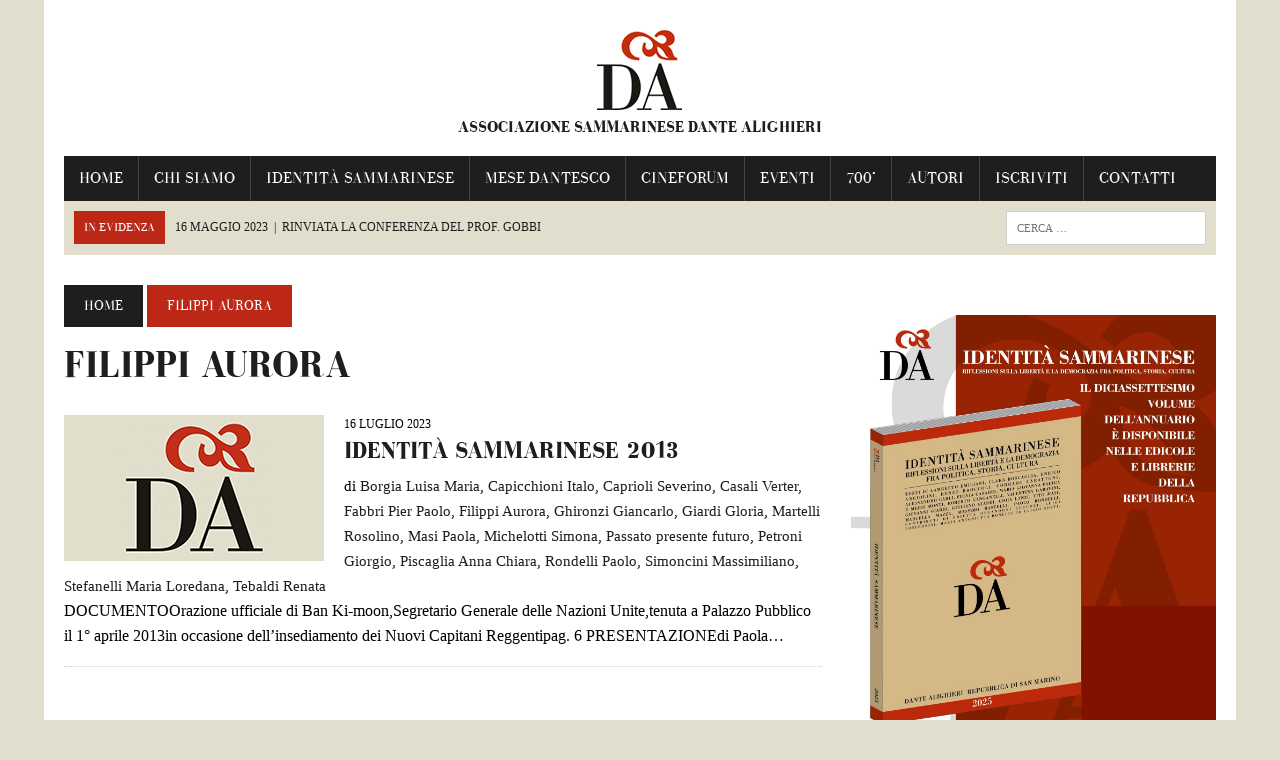

--- FILE ---
content_type: text/html; charset=UTF-8
request_url: https://www.dantealighierirsm.org/tag/aurora-filippi/
body_size: 65521
content:
<!DOCTYPE html>
<html class="no-js" lang="it-IT">
<head>
<meta charset="UTF-8">
<meta name="viewport" content="width=device-width, initial-scale=1.0">
<link rel="profile" href="http://gmpg.org/xfn/11" />
<title>Filippi Aurora</title>
<meta name='robots' content='max-image-preview:large' />
<link rel='dns-prefetch' href='//www.googletagmanager.com' />
<link rel='dns-prefetch' href='//fonts.googleapis.com' />
<link rel="alternate" type="application/rss+xml" title=" &raquo; Feed" href="https://www.dantealighierirsm.org/feed/" />
<link rel="alternate" type="application/rss+xml" title=" &raquo; Filippi Aurora Feed del tag" href="https://www.dantealighierirsm.org/tag/aurora-filippi/feed/" />
<style id='wp-img-auto-sizes-contain-inline-css' type='text/css'>
img:is([sizes=auto i],[sizes^="auto," i]){contain-intrinsic-size:3000px 1500px}
/*# sourceURL=wp-img-auto-sizes-contain-inline-css */
</style>
<link rel='stylesheet' id='iss-css' href='https://www.dantealighierirsm.org/wp-content/plugins/instant-search-suggest/assets/css/iss.css?ver=1622554033' type='text/css' media='all' />
<style id='wp-emoji-styles-inline-css' type='text/css'>

	img.wp-smiley, img.emoji {
		display: inline !important;
		border: none !important;
		box-shadow: none !important;
		height: 1em !important;
		width: 1em !important;
		margin: 0 0.07em !important;
		vertical-align: -0.1em !important;
		background: none !important;
		padding: 0 !important;
	}
/*# sourceURL=wp-emoji-styles-inline-css */
</style>
<style id='wp-block-library-inline-css' type='text/css'>
:root{--wp-block-synced-color:#7a00df;--wp-block-synced-color--rgb:122,0,223;--wp-bound-block-color:var(--wp-block-synced-color);--wp-editor-canvas-background:#ddd;--wp-admin-theme-color:#007cba;--wp-admin-theme-color--rgb:0,124,186;--wp-admin-theme-color-darker-10:#006ba1;--wp-admin-theme-color-darker-10--rgb:0,107,160.5;--wp-admin-theme-color-darker-20:#005a87;--wp-admin-theme-color-darker-20--rgb:0,90,135;--wp-admin-border-width-focus:2px}@media (min-resolution:192dpi){:root{--wp-admin-border-width-focus:1.5px}}.wp-element-button{cursor:pointer}:root .has-very-light-gray-background-color{background-color:#eee}:root .has-very-dark-gray-background-color{background-color:#313131}:root .has-very-light-gray-color{color:#eee}:root .has-very-dark-gray-color{color:#313131}:root .has-vivid-green-cyan-to-vivid-cyan-blue-gradient-background{background:linear-gradient(135deg,#00d084,#0693e3)}:root .has-purple-crush-gradient-background{background:linear-gradient(135deg,#34e2e4,#4721fb 50%,#ab1dfe)}:root .has-hazy-dawn-gradient-background{background:linear-gradient(135deg,#faaca8,#dad0ec)}:root .has-subdued-olive-gradient-background{background:linear-gradient(135deg,#fafae1,#67a671)}:root .has-atomic-cream-gradient-background{background:linear-gradient(135deg,#fdd79a,#004a59)}:root .has-nightshade-gradient-background{background:linear-gradient(135deg,#330968,#31cdcf)}:root .has-midnight-gradient-background{background:linear-gradient(135deg,#020381,#2874fc)}:root{--wp--preset--font-size--normal:16px;--wp--preset--font-size--huge:42px}.has-regular-font-size{font-size:1em}.has-larger-font-size{font-size:2.625em}.has-normal-font-size{font-size:var(--wp--preset--font-size--normal)}.has-huge-font-size{font-size:var(--wp--preset--font-size--huge)}.has-text-align-center{text-align:center}.has-text-align-left{text-align:left}.has-text-align-right{text-align:right}.has-fit-text{white-space:nowrap!important}#end-resizable-editor-section{display:none}.aligncenter{clear:both}.items-justified-left{justify-content:flex-start}.items-justified-center{justify-content:center}.items-justified-right{justify-content:flex-end}.items-justified-space-between{justify-content:space-between}.screen-reader-text{border:0;clip-path:inset(50%);height:1px;margin:-1px;overflow:hidden;padding:0;position:absolute;width:1px;word-wrap:normal!important}.screen-reader-text:focus{background-color:#ddd;clip-path:none;color:#444;display:block;font-size:1em;height:auto;left:5px;line-height:normal;padding:15px 23px 14px;text-decoration:none;top:5px;width:auto;z-index:100000}html :where(.has-border-color){border-style:solid}html :where([style*=border-top-color]){border-top-style:solid}html :where([style*=border-right-color]){border-right-style:solid}html :where([style*=border-bottom-color]){border-bottom-style:solid}html :where([style*=border-left-color]){border-left-style:solid}html :where([style*=border-width]){border-style:solid}html :where([style*=border-top-width]){border-top-style:solid}html :where([style*=border-right-width]){border-right-style:solid}html :where([style*=border-bottom-width]){border-bottom-style:solid}html :where([style*=border-left-width]){border-left-style:solid}html :where(img[class*=wp-image-]){height:auto;max-width:100%}:where(figure){margin:0 0 1em}html :where(.is-position-sticky){--wp-admin--admin-bar--position-offset:var(--wp-admin--admin-bar--height,0px)}@media screen and (max-width:600px){html :where(.is-position-sticky){--wp-admin--admin-bar--position-offset:0px}}

/*# sourceURL=wp-block-library-inline-css */
</style><style id='wp-block-image-inline-css' type='text/css'>
.wp-block-image>a,.wp-block-image>figure>a{display:inline-block}.wp-block-image img{box-sizing:border-box;height:auto;max-width:100%;vertical-align:bottom}@media not (prefers-reduced-motion){.wp-block-image img.hide{visibility:hidden}.wp-block-image img.show{animation:show-content-image .4s}}.wp-block-image[style*=border-radius] img,.wp-block-image[style*=border-radius]>a{border-radius:inherit}.wp-block-image.has-custom-border img{box-sizing:border-box}.wp-block-image.aligncenter{text-align:center}.wp-block-image.alignfull>a,.wp-block-image.alignwide>a{width:100%}.wp-block-image.alignfull img,.wp-block-image.alignwide img{height:auto;width:100%}.wp-block-image .aligncenter,.wp-block-image .alignleft,.wp-block-image .alignright,.wp-block-image.aligncenter,.wp-block-image.alignleft,.wp-block-image.alignright{display:table}.wp-block-image .aligncenter>figcaption,.wp-block-image .alignleft>figcaption,.wp-block-image .alignright>figcaption,.wp-block-image.aligncenter>figcaption,.wp-block-image.alignleft>figcaption,.wp-block-image.alignright>figcaption{caption-side:bottom;display:table-caption}.wp-block-image .alignleft{float:left;margin:.5em 1em .5em 0}.wp-block-image .alignright{float:right;margin:.5em 0 .5em 1em}.wp-block-image .aligncenter{margin-left:auto;margin-right:auto}.wp-block-image :where(figcaption){margin-bottom:1em;margin-top:.5em}.wp-block-image.is-style-circle-mask img{border-radius:9999px}@supports ((-webkit-mask-image:none) or (mask-image:none)) or (-webkit-mask-image:none){.wp-block-image.is-style-circle-mask img{border-radius:0;-webkit-mask-image:url('data:image/svg+xml;utf8,<svg viewBox="0 0 100 100" xmlns="http://www.w3.org/2000/svg"><circle cx="50" cy="50" r="50"/></svg>');mask-image:url('data:image/svg+xml;utf8,<svg viewBox="0 0 100 100" xmlns="http://www.w3.org/2000/svg"><circle cx="50" cy="50" r="50"/></svg>');mask-mode:alpha;-webkit-mask-position:center;mask-position:center;-webkit-mask-repeat:no-repeat;mask-repeat:no-repeat;-webkit-mask-size:contain;mask-size:contain}}:root :where(.wp-block-image.is-style-rounded img,.wp-block-image .is-style-rounded img){border-radius:9999px}.wp-block-image figure{margin:0}.wp-lightbox-container{display:flex;flex-direction:column;position:relative}.wp-lightbox-container img{cursor:zoom-in}.wp-lightbox-container img:hover+button{opacity:1}.wp-lightbox-container button{align-items:center;backdrop-filter:blur(16px) saturate(180%);background-color:#5a5a5a40;border:none;border-radius:4px;cursor:zoom-in;display:flex;height:20px;justify-content:center;opacity:0;padding:0;position:absolute;right:16px;text-align:center;top:16px;width:20px;z-index:100}@media not (prefers-reduced-motion){.wp-lightbox-container button{transition:opacity .2s ease}}.wp-lightbox-container button:focus-visible{outline:3px auto #5a5a5a40;outline:3px auto -webkit-focus-ring-color;outline-offset:3px}.wp-lightbox-container button:hover{cursor:pointer;opacity:1}.wp-lightbox-container button:focus{opacity:1}.wp-lightbox-container button:focus,.wp-lightbox-container button:hover,.wp-lightbox-container button:not(:hover):not(:active):not(.has-background){background-color:#5a5a5a40;border:none}.wp-lightbox-overlay{box-sizing:border-box;cursor:zoom-out;height:100vh;left:0;overflow:hidden;position:fixed;top:0;visibility:hidden;width:100%;z-index:100000}.wp-lightbox-overlay .close-button{align-items:center;cursor:pointer;display:flex;justify-content:center;min-height:40px;min-width:40px;padding:0;position:absolute;right:calc(env(safe-area-inset-right) + 16px);top:calc(env(safe-area-inset-top) + 16px);z-index:5000000}.wp-lightbox-overlay .close-button:focus,.wp-lightbox-overlay .close-button:hover,.wp-lightbox-overlay .close-button:not(:hover):not(:active):not(.has-background){background:none;border:none}.wp-lightbox-overlay .lightbox-image-container{height:var(--wp--lightbox-container-height);left:50%;overflow:hidden;position:absolute;top:50%;transform:translate(-50%,-50%);transform-origin:top left;width:var(--wp--lightbox-container-width);z-index:9999999999}.wp-lightbox-overlay .wp-block-image{align-items:center;box-sizing:border-box;display:flex;height:100%;justify-content:center;margin:0;position:relative;transform-origin:0 0;width:100%;z-index:3000000}.wp-lightbox-overlay .wp-block-image img{height:var(--wp--lightbox-image-height);min-height:var(--wp--lightbox-image-height);min-width:var(--wp--lightbox-image-width);width:var(--wp--lightbox-image-width)}.wp-lightbox-overlay .wp-block-image figcaption{display:none}.wp-lightbox-overlay button{background:none;border:none}.wp-lightbox-overlay .scrim{background-color:#fff;height:100%;opacity:.9;position:absolute;width:100%;z-index:2000000}.wp-lightbox-overlay.active{visibility:visible}@media not (prefers-reduced-motion){.wp-lightbox-overlay.active{animation:turn-on-visibility .25s both}.wp-lightbox-overlay.active img{animation:turn-on-visibility .35s both}.wp-lightbox-overlay.show-closing-animation:not(.active){animation:turn-off-visibility .35s both}.wp-lightbox-overlay.show-closing-animation:not(.active) img{animation:turn-off-visibility .25s both}.wp-lightbox-overlay.zoom.active{animation:none;opacity:1;visibility:visible}.wp-lightbox-overlay.zoom.active .lightbox-image-container{animation:lightbox-zoom-in .4s}.wp-lightbox-overlay.zoom.active .lightbox-image-container img{animation:none}.wp-lightbox-overlay.zoom.active .scrim{animation:turn-on-visibility .4s forwards}.wp-lightbox-overlay.zoom.show-closing-animation:not(.active){animation:none}.wp-lightbox-overlay.zoom.show-closing-animation:not(.active) .lightbox-image-container{animation:lightbox-zoom-out .4s}.wp-lightbox-overlay.zoom.show-closing-animation:not(.active) .lightbox-image-container img{animation:none}.wp-lightbox-overlay.zoom.show-closing-animation:not(.active) .scrim{animation:turn-off-visibility .4s forwards}}@keyframes show-content-image{0%{visibility:hidden}99%{visibility:hidden}to{visibility:visible}}@keyframes turn-on-visibility{0%{opacity:0}to{opacity:1}}@keyframes turn-off-visibility{0%{opacity:1;visibility:visible}99%{opacity:0;visibility:visible}to{opacity:0;visibility:hidden}}@keyframes lightbox-zoom-in{0%{transform:translate(calc((-100vw + var(--wp--lightbox-scrollbar-width))/2 + var(--wp--lightbox-initial-left-position)),calc(-50vh + var(--wp--lightbox-initial-top-position))) scale(var(--wp--lightbox-scale))}to{transform:translate(-50%,-50%) scale(1)}}@keyframes lightbox-zoom-out{0%{transform:translate(-50%,-50%) scale(1);visibility:visible}99%{visibility:visible}to{transform:translate(calc((-100vw + var(--wp--lightbox-scrollbar-width))/2 + var(--wp--lightbox-initial-left-position)),calc(-50vh + var(--wp--lightbox-initial-top-position))) scale(var(--wp--lightbox-scale));visibility:hidden}}
/*# sourceURL=https://www.dantealighierirsm.org/wp-includes/blocks/image/style.min.css */
</style>
<style id='wp-block-paragraph-inline-css' type='text/css'>
.is-small-text{font-size:.875em}.is-regular-text{font-size:1em}.is-large-text{font-size:2.25em}.is-larger-text{font-size:3em}.has-drop-cap:not(:focus):first-letter{float:left;font-size:8.4em;font-style:normal;font-weight:100;line-height:.68;margin:.05em .1em 0 0;text-transform:uppercase}body.rtl .has-drop-cap:not(:focus):first-letter{float:none;margin-left:.1em}p.has-drop-cap.has-background{overflow:hidden}:root :where(p.has-background){padding:1.25em 2.375em}:where(p.has-text-color:not(.has-link-color)) a{color:inherit}p.has-text-align-left[style*="writing-mode:vertical-lr"],p.has-text-align-right[style*="writing-mode:vertical-rl"]{rotate:180deg}
/*# sourceURL=https://www.dantealighierirsm.org/wp-includes/blocks/paragraph/style.min.css */
</style>
<style id='global-styles-inline-css' type='text/css'>
:root{--wp--preset--aspect-ratio--square: 1;--wp--preset--aspect-ratio--4-3: 4/3;--wp--preset--aspect-ratio--3-4: 3/4;--wp--preset--aspect-ratio--3-2: 3/2;--wp--preset--aspect-ratio--2-3: 2/3;--wp--preset--aspect-ratio--16-9: 16/9;--wp--preset--aspect-ratio--9-16: 9/16;--wp--preset--color--black: #000000;--wp--preset--color--cyan-bluish-gray: #abb8c3;--wp--preset--color--white: #ffffff;--wp--preset--color--pale-pink: #f78da7;--wp--preset--color--vivid-red: #cf2e2e;--wp--preset--color--luminous-vivid-orange: #ff6900;--wp--preset--color--luminous-vivid-amber: #fcb900;--wp--preset--color--light-green-cyan: #7bdcb5;--wp--preset--color--vivid-green-cyan: #00d084;--wp--preset--color--pale-cyan-blue: #8ed1fc;--wp--preset--color--vivid-cyan-blue: #0693e3;--wp--preset--color--vivid-purple: #9b51e0;--wp--preset--gradient--vivid-cyan-blue-to-vivid-purple: linear-gradient(135deg,rgb(6,147,227) 0%,rgb(155,81,224) 100%);--wp--preset--gradient--light-green-cyan-to-vivid-green-cyan: linear-gradient(135deg,rgb(122,220,180) 0%,rgb(0,208,130) 100%);--wp--preset--gradient--luminous-vivid-amber-to-luminous-vivid-orange: linear-gradient(135deg,rgb(252,185,0) 0%,rgb(255,105,0) 100%);--wp--preset--gradient--luminous-vivid-orange-to-vivid-red: linear-gradient(135deg,rgb(255,105,0) 0%,rgb(207,46,46) 100%);--wp--preset--gradient--very-light-gray-to-cyan-bluish-gray: linear-gradient(135deg,rgb(238,238,238) 0%,rgb(169,184,195) 100%);--wp--preset--gradient--cool-to-warm-spectrum: linear-gradient(135deg,rgb(74,234,220) 0%,rgb(151,120,209) 20%,rgb(207,42,186) 40%,rgb(238,44,130) 60%,rgb(251,105,98) 80%,rgb(254,248,76) 100%);--wp--preset--gradient--blush-light-purple: linear-gradient(135deg,rgb(255,206,236) 0%,rgb(152,150,240) 100%);--wp--preset--gradient--blush-bordeaux: linear-gradient(135deg,rgb(254,205,165) 0%,rgb(254,45,45) 50%,rgb(107,0,62) 100%);--wp--preset--gradient--luminous-dusk: linear-gradient(135deg,rgb(255,203,112) 0%,rgb(199,81,192) 50%,rgb(65,88,208) 100%);--wp--preset--gradient--pale-ocean: linear-gradient(135deg,rgb(255,245,203) 0%,rgb(182,227,212) 50%,rgb(51,167,181) 100%);--wp--preset--gradient--electric-grass: linear-gradient(135deg,rgb(202,248,128) 0%,rgb(113,206,126) 100%);--wp--preset--gradient--midnight: linear-gradient(135deg,rgb(2,3,129) 0%,rgb(40,116,252) 100%);--wp--preset--font-size--small: 13px;--wp--preset--font-size--medium: 20px;--wp--preset--font-size--large: 36px;--wp--preset--font-size--x-large: 42px;--wp--preset--spacing--20: 0.44rem;--wp--preset--spacing--30: 0.67rem;--wp--preset--spacing--40: 1rem;--wp--preset--spacing--50: 1.5rem;--wp--preset--spacing--60: 2.25rem;--wp--preset--spacing--70: 3.38rem;--wp--preset--spacing--80: 5.06rem;--wp--preset--shadow--natural: 6px 6px 9px rgba(0, 0, 0, 0.2);--wp--preset--shadow--deep: 12px 12px 50px rgba(0, 0, 0, 0.4);--wp--preset--shadow--sharp: 6px 6px 0px rgba(0, 0, 0, 0.2);--wp--preset--shadow--outlined: 6px 6px 0px -3px rgb(255, 255, 255), 6px 6px rgb(0, 0, 0);--wp--preset--shadow--crisp: 6px 6px 0px rgb(0, 0, 0);}:where(.is-layout-flex){gap: 0.5em;}:where(.is-layout-grid){gap: 0.5em;}body .is-layout-flex{display: flex;}.is-layout-flex{flex-wrap: wrap;align-items: center;}.is-layout-flex > :is(*, div){margin: 0;}body .is-layout-grid{display: grid;}.is-layout-grid > :is(*, div){margin: 0;}:where(.wp-block-columns.is-layout-flex){gap: 2em;}:where(.wp-block-columns.is-layout-grid){gap: 2em;}:where(.wp-block-post-template.is-layout-flex){gap: 1.25em;}:where(.wp-block-post-template.is-layout-grid){gap: 1.25em;}.has-black-color{color: var(--wp--preset--color--black) !important;}.has-cyan-bluish-gray-color{color: var(--wp--preset--color--cyan-bluish-gray) !important;}.has-white-color{color: var(--wp--preset--color--white) !important;}.has-pale-pink-color{color: var(--wp--preset--color--pale-pink) !important;}.has-vivid-red-color{color: var(--wp--preset--color--vivid-red) !important;}.has-luminous-vivid-orange-color{color: var(--wp--preset--color--luminous-vivid-orange) !important;}.has-luminous-vivid-amber-color{color: var(--wp--preset--color--luminous-vivid-amber) !important;}.has-light-green-cyan-color{color: var(--wp--preset--color--light-green-cyan) !important;}.has-vivid-green-cyan-color{color: var(--wp--preset--color--vivid-green-cyan) !important;}.has-pale-cyan-blue-color{color: var(--wp--preset--color--pale-cyan-blue) !important;}.has-vivid-cyan-blue-color{color: var(--wp--preset--color--vivid-cyan-blue) !important;}.has-vivid-purple-color{color: var(--wp--preset--color--vivid-purple) !important;}.has-black-background-color{background-color: var(--wp--preset--color--black) !important;}.has-cyan-bluish-gray-background-color{background-color: var(--wp--preset--color--cyan-bluish-gray) !important;}.has-white-background-color{background-color: var(--wp--preset--color--white) !important;}.has-pale-pink-background-color{background-color: var(--wp--preset--color--pale-pink) !important;}.has-vivid-red-background-color{background-color: var(--wp--preset--color--vivid-red) !important;}.has-luminous-vivid-orange-background-color{background-color: var(--wp--preset--color--luminous-vivid-orange) !important;}.has-luminous-vivid-amber-background-color{background-color: var(--wp--preset--color--luminous-vivid-amber) !important;}.has-light-green-cyan-background-color{background-color: var(--wp--preset--color--light-green-cyan) !important;}.has-vivid-green-cyan-background-color{background-color: var(--wp--preset--color--vivid-green-cyan) !important;}.has-pale-cyan-blue-background-color{background-color: var(--wp--preset--color--pale-cyan-blue) !important;}.has-vivid-cyan-blue-background-color{background-color: var(--wp--preset--color--vivid-cyan-blue) !important;}.has-vivid-purple-background-color{background-color: var(--wp--preset--color--vivid-purple) !important;}.has-black-border-color{border-color: var(--wp--preset--color--black) !important;}.has-cyan-bluish-gray-border-color{border-color: var(--wp--preset--color--cyan-bluish-gray) !important;}.has-white-border-color{border-color: var(--wp--preset--color--white) !important;}.has-pale-pink-border-color{border-color: var(--wp--preset--color--pale-pink) !important;}.has-vivid-red-border-color{border-color: var(--wp--preset--color--vivid-red) !important;}.has-luminous-vivid-orange-border-color{border-color: var(--wp--preset--color--luminous-vivid-orange) !important;}.has-luminous-vivid-amber-border-color{border-color: var(--wp--preset--color--luminous-vivid-amber) !important;}.has-light-green-cyan-border-color{border-color: var(--wp--preset--color--light-green-cyan) !important;}.has-vivid-green-cyan-border-color{border-color: var(--wp--preset--color--vivid-green-cyan) !important;}.has-pale-cyan-blue-border-color{border-color: var(--wp--preset--color--pale-cyan-blue) !important;}.has-vivid-cyan-blue-border-color{border-color: var(--wp--preset--color--vivid-cyan-blue) !important;}.has-vivid-purple-border-color{border-color: var(--wp--preset--color--vivid-purple) !important;}.has-vivid-cyan-blue-to-vivid-purple-gradient-background{background: var(--wp--preset--gradient--vivid-cyan-blue-to-vivid-purple) !important;}.has-light-green-cyan-to-vivid-green-cyan-gradient-background{background: var(--wp--preset--gradient--light-green-cyan-to-vivid-green-cyan) !important;}.has-luminous-vivid-amber-to-luminous-vivid-orange-gradient-background{background: var(--wp--preset--gradient--luminous-vivid-amber-to-luminous-vivid-orange) !important;}.has-luminous-vivid-orange-to-vivid-red-gradient-background{background: var(--wp--preset--gradient--luminous-vivid-orange-to-vivid-red) !important;}.has-very-light-gray-to-cyan-bluish-gray-gradient-background{background: var(--wp--preset--gradient--very-light-gray-to-cyan-bluish-gray) !important;}.has-cool-to-warm-spectrum-gradient-background{background: var(--wp--preset--gradient--cool-to-warm-spectrum) !important;}.has-blush-light-purple-gradient-background{background: var(--wp--preset--gradient--blush-light-purple) !important;}.has-blush-bordeaux-gradient-background{background: var(--wp--preset--gradient--blush-bordeaux) !important;}.has-luminous-dusk-gradient-background{background: var(--wp--preset--gradient--luminous-dusk) !important;}.has-pale-ocean-gradient-background{background: var(--wp--preset--gradient--pale-ocean) !important;}.has-electric-grass-gradient-background{background: var(--wp--preset--gradient--electric-grass) !important;}.has-midnight-gradient-background{background: var(--wp--preset--gradient--midnight) !important;}.has-small-font-size{font-size: var(--wp--preset--font-size--small) !important;}.has-medium-font-size{font-size: var(--wp--preset--font-size--medium) !important;}.has-large-font-size{font-size: var(--wp--preset--font-size--large) !important;}.has-x-large-font-size{font-size: var(--wp--preset--font-size--x-large) !important;}
/*# sourceURL=global-styles-inline-css */
</style>

<style id='classic-theme-styles-inline-css' type='text/css'>
/*! This file is auto-generated */
.wp-block-button__link{color:#fff;background-color:#32373c;border-radius:9999px;box-shadow:none;text-decoration:none;padding:calc(.667em + 2px) calc(1.333em + 2px);font-size:1.125em}.wp-block-file__button{background:#32373c;color:#fff;text-decoration:none}
/*# sourceURL=/wp-includes/css/classic-themes.min.css */
</style>
<link rel='stylesheet' id='contact-form-7-css' href='https://www.dantealighierirsm.org/wp-content/plugins/contact-form-7/includes/css/styles.css?ver=6.1.4' type='text/css' media='all' />
<link rel='stylesheet' id='mh-style-css' href='https://www.dantealighierirsm.org/wp-content/themes/mh_newsdesk/style.css?ver=1.4.1' type='text/css' media='all' />
<link rel='stylesheet' id='mh-font-awesome-css' href='https://www.dantealighierirsm.org/wp-content/themes/mh_newsdesk/includes/font-awesome.min.css' type='text/css' media='all' />
<link rel='stylesheet' id='mh-google-fonts-css' href='https://fonts.googleapis.com/css?family=PT+Serif:300,400,400italic,600,700%7cOswald:300,400,400italic,600,700' type='text/css' media='all' />
<link rel='stylesheet' id='slb_core-css' href='https://www.dantealighierirsm.org/wp-content/plugins/simple-lightbox/client/css/app.css?ver=2.9.4' type='text/css' media='all' />
<link rel='stylesheet' id='__EPYT__style-css' href='https://www.dantealighierirsm.org/wp-content/plugins/youtube-embed-plus/styles/ytprefs.min.css?ver=14.2.4' type='text/css' media='all' />
<style id='__EPYT__style-inline-css' type='text/css'>

                .epyt-gallery-thumb {
                        width: 33.333%;
                }
                
/*# sourceURL=__EPYT__style-inline-css */
</style>
<!--n2css--><!--n2js--><script type="text/javascript" src="https://www.dantealighierirsm.org/wp-includes/js/jquery/jquery.min.js?ver=3.7.1" id="jquery-core-js"></script>
<script type="text/javascript" src="https://www.dantealighierirsm.org/wp-includes/js/jquery/jquery-migrate.min.js?ver=3.4.1" id="jquery-migrate-js"></script>
<script type="text/javascript" src="https://www.dantealighierirsm.org/wp-content/themes/mh_newsdesk/js/scripts.js?ver=6.9" id="mh-scripts-js"></script>

<!-- Snippet del tag Google (gtag.js) aggiunto da Site Kit -->
<!-- Snippet Google Analytics aggiunto da Site Kit -->
<script type="text/javascript" src="https://www.googletagmanager.com/gtag/js?id=G-50WGBHRKSB" id="google_gtagjs-js" async></script>
<script type="text/javascript" id="google_gtagjs-js-after">
/* <![CDATA[ */
window.dataLayer = window.dataLayer || [];function gtag(){dataLayer.push(arguments);}
gtag("set","linker",{"domains":["www.dantealighierirsm.org"]});
gtag("js", new Date());
gtag("set", "developer_id.dZTNiMT", true);
gtag("config", "G-50WGBHRKSB");
//# sourceURL=google_gtagjs-js-after
/* ]]> */
</script>
<script type="text/javascript" id="__ytprefs__-js-extra">
/* <![CDATA[ */
var _EPYT_ = {"ajaxurl":"https://www.dantealighierirsm.org/wp-admin/admin-ajax.php","security":"e250ce52a4","gallery_scrolloffset":"20","eppathtoscripts":"https://www.dantealighierirsm.org/wp-content/plugins/youtube-embed-plus/scripts/","eppath":"https://www.dantealighierirsm.org/wp-content/plugins/youtube-embed-plus/","epresponsiveselector":"[\"iframe.__youtube_prefs_widget__\"]","epdovol":"1","version":"14.2.4","evselector":"iframe.__youtube_prefs__[src], iframe[src*=\"youtube.com/embed/\"], iframe[src*=\"youtube-nocookie.com/embed/\"]","ajax_compat":"","maxres_facade":"eager","ytapi_load":"light","pause_others":"","stopMobileBuffer":"1","facade_mode":"","not_live_on_channel":""};
//# sourceURL=__ytprefs__-js-extra
/* ]]> */
</script>
<script type="text/javascript" src="https://www.dantealighierirsm.org/wp-content/plugins/youtube-embed-plus/scripts/ytprefs.min.js?ver=14.2.4" id="__ytprefs__-js"></script>
<link rel="https://api.w.org/" href="https://www.dantealighierirsm.org/wp-json/" /><link rel="alternate" title="JSON" type="application/json" href="https://www.dantealighierirsm.org/wp-json/wp/v2/tags/94" /><link rel="EditURI" type="application/rsd+xml" title="RSD" href="https://www.dantealighierirsm.org/xmlrpc.php?rsd" />
<meta name="generator" content="WordPress 6.9" />
<meta name="generator" content="Site Kit by Google 1.170.0" /><script type="text/javascript">
<!--
/******************************************************************************
***   COPY PROTECTED BY http://chetangole.com/blog/wp-copyprotect/   version 3.1.0 ****
******************************************************************************/
var message="© Dante Alighieri RSM 2017";
function clickIE4(){
if (event.button==2){
alert(message);
return false;
}
}

function clickNS4(e){
if (document.layers||document.getElementById&&!document.all){
if (e.which==2||e.which==3){
alert(message);
return false;
}
}
}

if (document.layers){
document.captureEvents(Event.MOUSEDOWN);
document.onmousedown=clickNS4;
}
else if (document.all&&!document.getElementById){
document.onmousedown=clickIE4;
}
document.oncontextmenu=new Function("alert(message);return false")
// --> 
</script>

<script type="text/javascript">
/******************************************************************************
***   COPY PROTECTED BY http://chetangole.com/blog/wp-copyprotect/   version 3.1.0 ****
******************************************************************************/
function disableSelection(target){
if (typeof target.onselectstart!="undefined") //For IE 
	target.onselectstart=function(){return false}
else if (typeof target.style.MozUserSelect!="undefined") //For Firefox
	target.style.MozUserSelect="none"
else //All other route (For Opera)
	target.onmousedown=function(){return false}
target.style.cursor = "default"
}
</script>
<!--[if lt IE 9]>
<script src="https://www.dantealighierirsm.org/wp-content/themes/mh_newsdesk/js/css3-mediaqueries.js"></script>
<![endif]-->
<link rel="icon" href="https://www.dantealighierirsm.org/wp-content/uploads/2017/04/cropped-mese-dantesco-logo-new2-32x32.png" sizes="32x32" />
<link rel="icon" href="https://www.dantealighierirsm.org/wp-content/uploads/2017/04/cropped-mese-dantesco-logo-new2-192x192.png" sizes="192x192" />
<link rel="apple-touch-icon" href="https://www.dantealighierirsm.org/wp-content/uploads/2017/04/cropped-mese-dantesco-logo-new2-180x180.png" />
<meta name="msapplication-TileImage" content="https://www.dantealighierirsm.org/wp-content/uploads/2017/04/cropped-mese-dantesco-logo-new2-270x270.png" />
		<style type="text/css" id="wp-custom-css">
			.spaceimg{
	padding-top:30px;
	padding-bottom:30px;
}		</style>
		<meta name="google-site-verification" content="J3oWG978_7JOGc8xh34CxHJ7THxGStLS1jqWB_0-vno" />
</head>
<body class="archive tag tag-aurora-filippi tag-94 wp-theme-mh_newsdesk mh-right-sb mh-loop-layout1" itemscope="itemscope" itemtype="http://schema.org/WebPage">
	
<div id="fb-root"></div>
<script async defer crossorigin="anonymous" src="https://connect.facebook.net/it_IT/sdk.js#xfbml=1&version=v17.0&appId=199288000119047&autoLogAppEvents=1" nonce="ZiHkIoq7"></script>	
	
	
<div id="mh-wrapper">
<header class="mh-header" itemscope="itemscope" itemtype="http://schema.org/WPHeader">
	<div class="header-wrap clearfix">
				<div class="mh-col mh-1-3 header-logo-full">
			<a href="https://www.dantealighierirsm.org/" title="" rel="home">
<div class="logo-wrap" role="banner">
<img src="https://www.dantealighierirsm.org/wp-content/uploads/2017/04/mese-dantesco-logo-new2.png" height="100" width="300" alt="" />
<div class="logo">
<h2 class="logo-tagline">Associazione Sammarinese Dante Alighieri</h2>
</div>
</div>
</a>
		</div>
			</div>
	<div class="header-menu clearfix">
		<nav class="main-nav clearfix" itemscope="itemscope" itemtype="http://schema.org/SiteNavigationElement">
			<div class="menu-alighieri-menu-container"><ul id="menu-alighieri-menu" class="menu"><li id="menu-item-729" class="menu-item menu-item-type-custom menu-item-object-custom menu-item-home menu-item-729"><a href="http://www.dantealighierirsm.org">Home</a></li>
<li id="menu-item-16" class="menu-item menu-item-type-post_type menu-item-object-page menu-item-has-children menu-item-16"><a href="https://www.dantealighierirsm.org/chi-siamo/">Chi Siamo</a>
<ul class="sub-menu">
	<li id="menu-item-14" class="menu-item menu-item-type-post_type menu-item-object-page menu-item-14"><a href="https://www.dantealighierirsm.org/organi-sociali/">organi sociali</a></li>
	<li id="menu-item-24" class="menu-item menu-item-type-post_type menu-item-object-page menu-item-24"><a href="https://www.dantealighierirsm.org/commissioni-di-lavoro/">Commissioni di lavoro</a></li>
	<li id="menu-item-17" class="menu-item menu-item-type-custom menu-item-object-custom menu-item-17"><a href="https://dantealighierirsm.org/wp-content/uploads/2017/03/statuto.pdf">Statuto dell&#8217;Associazione</a></li>
	<li id="menu-item-937" class="menu-item menu-item-type-custom menu-item-object-custom menu-item-937"><a href="https://dantealighierirsm.org/wp-content/uploads/2017/05/Regolamento.pdf">Regolamento</a></li>
</ul>
</li>
<li id="menu-item-2565" class="menu-item menu-item-type-post_type menu-item-object-page menu-item-has-children menu-item-2565"><a href="https://www.dantealighierirsm.org/identita-sammarinese-collezione/">IDENTITÀ SAMMARINESE</a>
<ul class="sub-menu">
	<li id="menu-item-2580" class="menu-item menu-item-type-post_type menu-item-object-page menu-item-has-children menu-item-2580"><a href="https://www.dantealighierirsm.org/identita-sammarinese-collezione/">Collezione</a>
	<ul class="sub-menu">
		<li id="menu-item-2612" class="menu-item menu-item-type-custom menu-item-object-custom menu-item-has-children menu-item-2612"><a href="#">archivio pdf</a>
		<ul class="sub-menu">
			<li id="menu-item-2613" class="menu-item menu-item-type-custom menu-item-object-custom menu-item-2613"><a href="https://www.dantealighierirsm.org/wp-content/uploads/2023/07/Identita_Sammarinese_2022.pdf">IDENTITA&#8217; SAMMARINESE 2022</a></li>
			<li id="menu-item-2611" class="menu-item menu-item-type-custom menu-item-object-custom menu-item-2611"><a href="https://www.dantealighierirsm.org/wp-content/uploads/2023/07/Identita_Sammarinese_2021.pdf">IDENTITA&#8217; SAMMARINESE 2021</a></li>
			<li id="menu-item-2610" class="menu-item menu-item-type-custom menu-item-object-custom menu-item-2610"><a href="https://www.dantealighierirsm.org/wp-content/uploads/2023/07/Identita_Sammarinese_2020.pdf">IDENTITA&#8217; SAMMARINESE 2020</a></li>
			<li id="menu-item-2609" class="menu-item menu-item-type-custom menu-item-object-custom menu-item-2609"><a href="https://www.dantealighierirsm.org/wp-content/uploads/2023/07/Identita_Sammarinese_2019.pdf">IDENTITA&#8217; SAMMARINESE 2019</a></li>
			<li id="menu-item-2608" class="menu-item menu-item-type-custom menu-item-object-custom menu-item-2608"><a href="https://www.dantealighierirsm.org/wp-content/uploads/2023/07/Identita_Sammarinese_2018.pdf">IDENTITA&#8217; SAMMARINESE 2018</a></li>
			<li id="menu-item-2607" class="menu-item menu-item-type-custom menu-item-object-custom menu-item-2607"><a href="https://www.dantealighierirsm.org/wp-content/uploads/2023/07/Identita_Sammarinese_2017.pdf">IDENTITA&#8217; SAMMARINESE 2017</a></li>
			<li id="menu-item-2606" class="menu-item menu-item-type-custom menu-item-object-custom menu-item-2606"><a href="https://www.dantealighierirsm.org/wp-content/uploads/2023/07/Identita_Sammarinese_2016.pdf">IDENTITA&#8217; SAMMARINESE 2016</a></li>
			<li id="menu-item-2605" class="menu-item menu-item-type-custom menu-item-object-custom menu-item-2605"><a href="https://www.dantealighierirsm.org/wp-content/uploads/2023/07/Identita_Sammarinese_2015.pdf">IDENTITA&#8217; SAMMARINESE 2015</a></li>
			<li id="menu-item-2604" class="menu-item menu-item-type-custom menu-item-object-custom menu-item-2604"><a href="https://www.dantealighierirsm.org/wp-content/uploads/2023/07/Identita_Sammarinese_2014.pdf">IDENTITA&#8217; SAMMARINESE 2014</a></li>
			<li id="menu-item-2603" class="menu-item menu-item-type-custom menu-item-object-custom menu-item-2603"><a href="https://www.dantealighierirsm.org/wp-content/uploads/2023/07/Identita_Sammarinese_2013.pdf">IDENTITA&#8217; SAMMARINESE 2013</a></li>
			<li id="menu-item-2602" class="menu-item menu-item-type-custom menu-item-object-custom menu-item-2602"><a href="https://www.dantealighierirsm.org/wp-content/uploads/2023/07/Identita_Sammarinese_2012.pdf">IDENTITA&#8217; SAMMARINESE 2012</a></li>
			<li id="menu-item-2601" class="menu-item menu-item-type-custom menu-item-object-custom menu-item-2601"><a href="https://www.dantealighierirsm.org/wp-content/uploads/2023/07/Identita_Sammarinese_2011.pdf">IDENTITA&#8217; SAMMARINESE 2011</a></li>
			<li id="menu-item-2600" class="menu-item menu-item-type-custom menu-item-object-custom menu-item-2600"><a href="https://www.dantealighierirsm.org/wp-content/uploads/2023/07/Identita_Sammarinese_2010.pdf">IDENTITA&#8217; SAMMARINESE 2010</a></li>
			<li id="menu-item-2599" class="menu-item menu-item-type-custom menu-item-object-custom menu-item-2599"><a href="https://www.dantealighierirsm.org/wp-content/uploads/2023/07/Identita_Sammarinese_2009.pdf">IDENTITA&#8217; SAMMARINESE 2009</a></li>
		</ul>
</li>
	</ul>
</li>
	<li id="menu-item-2595" class="menu-item menu-item-type-post_type menu-item-object-page menu-item-2595"><a href="https://www.dantealighierirsm.org/indice-per-autore/">Indice per autore</a></li>
</ul>
</li>
<li id="menu-item-2242" class="menu-item menu-item-type-post_type menu-item-object-page menu-item-2242"><a href="https://www.dantealighierirsm.org/mese-dantesco/">Mese Dantesco</a></li>
<li id="menu-item-1313" class="menu-item menu-item-type-taxonomy menu-item-object-category menu-item-1313"><a href="https://www.dantealighierirsm.org/category/notizie/non-sembiava-immagine-che-tace/">Cineforum</a></li>
<li id="menu-item-2284" class="menu-item menu-item-type-post_type menu-item-object-page menu-item-has-children menu-item-2284"><a href="https://www.dantealighierirsm.org/eventi/">Eventi</a>
<ul class="sub-menu">
	<li id="menu-item-1577" class="menu-item menu-item-type-taxonomy menu-item-object-category menu-item-1577"><a href="https://www.dantealighierirsm.org/category/notizie/700/dantedi/">Premio Un giorno per Dante</a></li>
</ul>
</li>
<li id="menu-item-2281" class="menu-item menu-item-type-post_type menu-item-object-page menu-item-2281"><a href="https://www.dantealighierirsm.org/700-settecentesimo-anno-morte-dante-1321/">700°</a></li>
<li id="menu-item-1127" class="menu-item menu-item-type-post_type menu-item-object-page menu-item-1127"><a href="https://www.dantealighierirsm.org/autori/">Autori</a></li>
<li id="menu-item-20" class="menu-item menu-item-type-post_type menu-item-object-page menu-item-20"><a href="https://www.dantealighierirsm.org/iscrizione-allassociazione/">Iscriviti</a></li>
<li id="menu-item-1126" class="menu-item menu-item-type-custom menu-item-object-custom menu-item-has-children menu-item-1126"><a href="#">Contatti</a>
<ul class="sub-menu">
	<li id="menu-item-1119" class="menu-item menu-item-type-post_type menu-item-object-page menu-item-1119"><a href="https://www.dantealighierirsm.org/scrivici/">Scrivici</a></li>
	<li id="menu-item-1122" class="menu-item menu-item-type-post_type menu-item-object-page menu-item-1122"><a href="https://www.dantealighierirsm.org/dove-siamo/">Dove Siamo</a></li>
</ul>
</li>
</ul></div>		</nav>
		<div class="header-sub clearfix">
							<div id="ticker" class="news-ticker mh-col mh-2-3 clearfix">
			<span class="ticker-title">
			In Evidenza		</span>
		<ul class="ticker-content">			<li class="ticker-item">
				<a class="ticker-item-link" href="https://www.dantealighierirsm.org/rinviata-la-conferenza-del-prof-gobbi-2/" title="RINVIATA LA CONFERENZA DEL PROF. GOBBI">
					<span class="ticker-item-date">16 Maggio 2023</span>
					<span class="ticker-item-separator">|</span>
					<span class="ticker-item-title">RINVIATA LA CONFERENZA DEL PROF. GOBBI</span>
					<p style="font-size:10px;line-height:14px; padding-top:10px;"></p>
				</a>
			</li>			<li class="ticker-item">
				<a class="ticker-item-link" href="https://www.dantealighierirsm.org/incontro-di-chiusura-del-mese-dantesco/" title="INCONTRO DI CHIUSURA DEL MESE DANTESCO">
					<span class="ticker-item-date">14 Maggio 2023</span>
					<span class="ticker-item-separator">|</span>
					<span class="ticker-item-title">INCONTRO DI CHIUSURA DEL MESE DANTESCO</span>
					<p style="font-size:10px;line-height:14px; padding-top:10px;">Tag: <a href="https://www.dantealighierirsm.org/tag/maurizio-gobbi/" rel="tag">Gobbi Maurizio</a></p>
				</a>
			</li>			<li class="ticker-item">
				<a class="ticker-item-link" href="https://www.dantealighierirsm.org/magico-romanticismo-al-mese-dantesco/" title="MAGICO ROMANTICISMO AL MESE DANTESCO">
					<span class="ticker-item-date">12 Maggio 2023</span>
					<span class="ticker-item-separator">|</span>
					<span class="ticker-item-title">MAGICO ROMANTICISMO AL MESE DANTESCO</span>
					<p style="font-size:10px;line-height:14px; padding-top:10px;"></p>
				</a>
			</li>			<li class="ticker-item">
				<a class="ticker-item-link" href="https://www.dantealighierirsm.org/terzo-incontro-del-mese-dantesco/" title="TERZO INCONTRO DEL MESE DANTESCO">
					<span class="ticker-item-date">8 Maggio 2023</span>
					<span class="ticker-item-separator">|</span>
					<span class="ticker-item-title">TERZO INCONTRO DEL MESE DANTESCO</span>
					<p style="font-size:10px;line-height:14px; padding-top:10px;">Tag: <a href="https://www.dantealighierirsm.org/tag/marco-capicchioni/" rel="tag">Capicchioni Marco</a>, <a href="https://www.dantealighierirsm.org/tag/nicola-giaquinto/" rel="tag">Giaquinto Nicola</a>, <a href="https://www.dantealighierirsm.org/tag/davide-sacanna/" rel="tag">Sacanna Davide</a>, <a href="https://www.dantealighierirsm.org/tag/francesca-sarti/" rel="tag">Sarti Francesca</a></p>
				</a>
			</li>			<li class="ticker-item">
				<a class="ticker-item-link" href="https://www.dantealighierirsm.org/guernica-grida-contro-la-guerra/" title="“GUERNICA” GRIDA CONTRO LA GUERRA">
					<span class="ticker-item-date">5 Maggio 2023</span>
					<span class="ticker-item-separator">|</span>
					<span class="ticker-item-title">“GUERNICA” GRIDA CONTRO LA GUERRA</span>
					<p style="font-size:10px;line-height:14px; padding-top:10px;"></p>
				</a>
			</li>			<li class="ticker-item">
				<a class="ticker-item-link" href="https://www.dantealighierirsm.org/lannuario-identita-sammarinese-definito-dalla-reggenza-un-patrimonio-nazionale/" title="L’ANNUARIO IDENTITÀ SAMMARINESE DEFINITO DALLA REGGENZA UN “PATRIMONIO NAZIONALE”">
					<span class="ticker-item-date">2 Gennaio 2026</span>
					<span class="ticker-item-separator">|</span>
					<span class="ticker-item-title">L’ANNUARIO IDENTITÀ SAMMARINESE DEFINITO DALLA REGGENZA UN “PATRIMONIO NAZIONALE”</span>
					<p style="font-size:10px;line-height:14px; padding-top:10px;"></p>
				</a>
			</li>			<li class="ticker-item">
				<a class="ticker-item-link" href="https://www.dantealighierirsm.org/consegnata-alla-reggenzala-xvii-edizione-di-identita-sammarinese/" title="CONSEGNATA ALLA REGGENZALA XVII EDIZIONE DI IDENTITÀ SAMMARINESE">
					<span class="ticker-item-date">15 Dicembre 2025</span>
					<span class="ticker-item-separator">|</span>
					<span class="ticker-item-title">CONSEGNATA ALLA REGGENZALA XVII EDIZIONE DI IDENTITÀ SAMMARINESE</span>
					<p style="font-size:10px;line-height:14px; padding-top:10px;"></p>
				</a>
			</li>			<li class="ticker-item">
				<a class="ticker-item-link" href="https://www.dantealighierirsm.org/avviso/" title="AVVISO">
					<span class="ticker-item-date">9 Dicembre 2025</span>
					<span class="ticker-item-separator">|</span>
					<span class="ticker-item-title">AVVISO</span>
					<p style="font-size:10px;line-height:14px; padding-top:10px;"></p>
				</a>
			</li>			<li class="ticker-item">
				<a class="ticker-item-link" href="https://www.dantealighierirsm.org/in-uscita-identita-sammarinese/" title="IN USCITA IDENTITÀ SAMMARINESE">
					<span class="ticker-item-date">7 Dicembre 2025</span>
					<span class="ticker-item-separator">|</span>
					<span class="ticker-item-title">IN USCITA IDENTITÀ SAMMARINESE</span>
					<p style="font-size:10px;line-height:14px; padding-top:10px;"></p>
				</a>
			</li>			<li class="ticker-item">
				<a class="ticker-item-link" href="https://www.dantealighierirsm.org/in-arrivo-identita-sammarinese-2025/" title="IN ARRIVO IDENTITÀ SAMMARINESE 2025">
					<span class="ticker-item-date">27 Novembre 2025</span>
					<span class="ticker-item-separator">|</span>
					<span class="ticker-item-title">IN ARRIVO IDENTITÀ SAMMARINESE 2025</span>
					<p style="font-size:10px;line-height:14px; padding-top:10px;"></p>
				</a>
			</li>	</ul>
</div>						<aside class="mh-col mh-1-3 header-search">
				<form role="search" method="get" class="search-form" action="https://www.dantealighierirsm.org/">
				<label>
					<span class="screen-reader-text">Ricerca per:</span>
					<input type="search" class="search-field" placeholder="Cerca &hellip;" value="" name="s" />
				</label>
				<input type="submit" class="search-submit" value="Cerca" />
			</form>			</aside>
		</div>
	</div>
</header><div class="mh-section mh-group">
	<div id="main-content" class="mh-loop" role="main"><nav class="breadcrumb"><span itemscope itemtype="http://data-vocabulary.org/Breadcrumb"><a href="https://www.dantealighierirsm.org" itemprop="url" class="bc-home"><span itemprop="title">Home</span></a></span> <span class="bc-text">Filippi Aurora</span></nav>
<h1 class="page-title">Filippi Aurora</h1>


<article class="content-list clearfix post-2386 page type-page status-publish hentry tag-luisa-maria-borgia tag-italo-capicchioni tag-severino-caprioli tag-verter-casali tag-pier-paolo-fabbri tag-aurora-filippi tag-giancarlo-ghironzi tag-gloria-giardi tag-rosolino-martelli tag-paola-masi tag-simona-michelotti tag-passato-presente-futuro tag-giorgio-petroni tag-anna-chiara-piscaglia tag-paolo-rondelli tag-massimiliano-simoncini tag-maria-loredana-stefanelli tag-renata-tebaldi">
	<div class="content-thumb content-list-thumb">
		<a href="https://www.dantealighierirsm.org/identita-sammarinese-2013/" title="Identità Sammarinese 2013"><img class="mh-image-placeholder" src="https://www.dantealighierirsm.org/wp-content/themes/mh_newsdesk/images/placeholder-content-list.jpg" alt="No Picture" />		</a>
	</div>
	<header class="content-list-header">
		<p class="entry-meta">
<span class="entry-meta-date updated">16 Luglio 2023</span>
</p>
		<h3 class="entry-title content-list-title">
			<a href="https://www.dantealighierirsm.org/identita-sammarinese-2013/" title="Identità Sammarinese 2013" rel="bookmark">
				Identità Sammarinese 2013			</a>
		</h3>
        <span style="font-size:15px;">di <a href="https://www.dantealighierirsm.org/tag/luisa-maria-borgia/" rel="tag">Borgia Luisa Maria</a>, <a href="https://www.dantealighierirsm.org/tag/italo-capicchioni/" rel="tag">Capicchioni Italo</a>, <a href="https://www.dantealighierirsm.org/tag/severino-caprioli/" rel="tag">Caprioli Severino</a>, <a href="https://www.dantealighierirsm.org/tag/verter-casali/" rel="tag">Casali Verter</a>, <a href="https://www.dantealighierirsm.org/tag/pier-paolo-fabbri/" rel="tag">Fabbri Pier Paolo</a>, <a href="https://www.dantealighierirsm.org/tag/aurora-filippi/" rel="tag">Filippi Aurora</a>, <a href="https://www.dantealighierirsm.org/tag/giancarlo-ghironzi/" rel="tag">Ghironzi Giancarlo</a>, <a href="https://www.dantealighierirsm.org/tag/gloria-giardi/" rel="tag">Giardi Gloria</a>, <a href="https://www.dantealighierirsm.org/tag/rosolino-martelli/" rel="tag">Martelli Rosolino</a>, <a href="https://www.dantealighierirsm.org/tag/paola-masi/" rel="tag">Masi Paola</a>, <a href="https://www.dantealighierirsm.org/tag/simona-michelotti/" rel="tag">Michelotti Simona</a>, <a href="https://www.dantealighierirsm.org/tag/passato-presente-futuro/" rel="tag">Passato presente futuro</a>, <a href="https://www.dantealighierirsm.org/tag/giorgio-petroni/" rel="tag">Petroni Giorgio</a>, <a href="https://www.dantealighierirsm.org/tag/anna-chiara-piscaglia/" rel="tag">Piscaglia Anna Chiara</a>, <a href="https://www.dantealighierirsm.org/tag/paolo-rondelli/" rel="tag">Rondelli Paolo</a>, <a href="https://www.dantealighierirsm.org/tag/massimiliano-simoncini/" rel="tag">Simoncini Massimiliano</a>, <a href="https://www.dantealighierirsm.org/tag/maria-loredana-stefanelli/" rel="tag">Stefanelli Maria Loredana</a>, <a href="https://www.dantealighierirsm.org/tag/renata-tebaldi/" rel="tag">Tebaldi Renata</a></span>
	</header>
	<div class="content-list-excerpt">
					<p>DOCUMENTOOrazione ufficiale di Ban Ki-moon,Segretario Generale delle Nazioni Unite,tenuta a Palazzo Pubblico il 1° aprile 2013in occasione dell&#8217;insediamento dei Nuovi Capitani Reggentipag. 6 PRESENTAZIONEdi Paola&#8230;</p>
			</div>
</article>
<hr class="mh-separator content-list-separator">
	</div>
	<aside class="mh-sidebar" itemscope="itemscope" itemtype="http://schema.org/WPSideBar">
	<div id="block-4" class="sb-widget clearfix widget_block widget_media_image"></div><div id="block-5" class="sb-widget clearfix widget_block widget_media_image">
<figure class="wp-block-image size-full"><a href="https://www.dantealighierirsm.org/wp-content/uploads/2026/01/WhatsApp-Image-2026-01-02-at-08.27.25.jpeg"><img loading="lazy" decoding="async" width="1359" height="1600" src="https://www.dantealighierirsm.org/wp-content/uploads/2026/01/WhatsApp-Image-2026-01-02-at-08.27.25.jpeg" alt="" class="wp-image-2945"/></a></figure>
</div><div id="mh_newsdesk_custom_posts-3" class="sb-widget clearfix mh_newsdesk_custom_posts"><h4 class="widget-title"><span>VIDEO</span></h4>			<div class="mh-cp-widget clearfix">						<article class="cp-wrap cp-small clearfix">
							<div class="cp-thumb-small">
								<a href="https://www.dantealighierirsm.org/i-mostri-della-mitologia-diventano-i-guardiani-dellinferno-di-dante/" title="I MOSTRI DELLA MITOLOGIA DIVENTANO I GUARDIANI DELL’INFERNO DI DANTE"><img width="120" height="45" src="https://www.dantealighierirsm.org/wp-content/uploads/2025/05/I-MOSTRI-DELLA-MITOLOGIA-DIVENTANO-I-GUARDIANI-DELLINFERNO-DI-DANTE.jpeg" class="attachment-cp-thumb-small size-cp-thumb-small wp-post-image" alt="" decoding="async" loading="lazy" />								</a>
							</div>
															<p class="entry-meta"><span class="updated">13 Maggio 2025</span></p>
														<h3 class="cp-title-small">
								<a href="https://www.dantealighierirsm.org/i-mostri-della-mitologia-diventano-i-guardiani-dellinferno-di-dante/" title="I MOSTRI DELLA MITOLOGIA DIVENTANO I GUARDIANI DELL’INFERNO DI DANTE" rel="bookmark">
									I MOSTRI DELLA MITOLOGIA DIVENTANO I GUARDIANI DELL’INFERNO DI DANTE								</a>
							</h3>
						</article>
						<hr class="mh-separator">						<article class="cp-wrap cp-small clearfix">
							<div class="cp-thumb-small">
								<a href="https://www.dantealighierirsm.org/che-la-dolcezza-ancor-dentro-mi-suona-mese-dantesco-2025-rsm/" title="CHE LA DOLCEZZA ANCOR DENTRO MI SUONA &#8211; Mese Dantesco 2025 RSM"><img width="120" height="67" src="https://www.dantealighierirsm.org/wp-content/uploads/2025/05/che-la-dolcezza-ancor-dentro-mi.jpg" class="attachment-cp-thumb-small size-cp-thumb-small wp-post-image" alt="" decoding="async" loading="lazy" />								</a>
							</div>
															<p class="entry-meta"><span class="updated">8 Maggio 2025</span></p>
														<h3 class="cp-title-small">
								<a href="https://www.dantealighierirsm.org/che-la-dolcezza-ancor-dentro-mi-suona-mese-dantesco-2025-rsm/" title="CHE LA DOLCEZZA ANCOR DENTRO MI SUONA &#8211; Mese Dantesco 2025 RSM" rel="bookmark">
									CHE LA DOLCEZZA ANCOR DENTRO MI SUONA &#8211; Mese Dantesco 2025 RSM								</a>
							</h3>
						</article>
						<hr class="mh-separator">						<article class="cp-wrap cp-small clearfix">
							<div class="cp-thumb-small">
								<a href="https://www.dantealighierirsm.org/un-paese-innocente-mese-dantesco-2024-rsm/" title="UN PAESE INNOCENTE &#8211; Mese dantesco 2024 RSM"><img width="120" height="67" src="https://www.dantealighierirsm.org/wp-content/uploads/2024/06/un-paese-innocente-mese-dantesco.jpg" class="attachment-cp-thumb-small size-cp-thumb-small wp-post-image" alt="" decoding="async" loading="lazy" />								</a>
							</div>
															<p class="entry-meta"><span class="updated">11 Giugno 2024</span></p>
														<h3 class="cp-title-small">
								<a href="https://www.dantealighierirsm.org/un-paese-innocente-mese-dantesco-2024-rsm/" title="UN PAESE INNOCENTE &#8211; Mese dantesco 2024 RSM" rel="bookmark">
									UN PAESE INNOCENTE &#8211; Mese dantesco 2024 RSM								</a>
							</h3>
						</article>
						<hr class="mh-separator">						<article class="cp-wrap cp-small clearfix">
							<div class="cp-thumb-small">
								<a href="https://www.dantealighierirsm.org/dante-in-musica-dallinferno-al-paradiso-attraverso-le-note-nicola-giaquinto-con-gli-allievi-dellistituto-musicale-sammarinese/" title="DANTE IN MUSICA Dall&#8217;Inferno al Paradiso attraverso le note. Nicola Giaquinto con gli allievi dell&#8217;Istituto Musicale Sammarinese"><img width="120" height="67" src="https://www.dantealighierirsm.org/wp-content/uploads/2024/05/dante-in-musica-dallinferno-al-p.jpg" class="attachment-cp-thumb-small size-cp-thumb-small wp-post-image" alt="" decoding="async" loading="lazy" />								</a>
							</div>
															<p class="entry-meta"><span class="updated">6 Maggio 2024</span></p>
														<h3 class="cp-title-small">
								<a href="https://www.dantealighierirsm.org/dante-in-musica-dallinferno-al-paradiso-attraverso-le-note-nicola-giaquinto-con-gli-allievi-dellistituto-musicale-sammarinese/" title="DANTE IN MUSICA Dall&#8217;Inferno al Paradiso attraverso le note. Nicola Giaquinto con gli allievi dell&#8217;Istituto Musicale Sammarinese" rel="bookmark">
									DANTE IN MUSICA Dall&#8217;Inferno al Paradiso attraverso le note. Nicola Giaquinto con gli allievi dell&#8217;Istituto Musicale Sammarinese								</a>
							</h3>
						</article>
						<hr class="mh-separator">			</div></div><div id="mh_newsdesk_custom_posts-2" class="sb-widget clearfix mh_newsdesk_custom_posts"><h4 class="widget-title"><span>Notizie</span></h4>			<div class="mh-cp-widget clearfix">						<article class="cp-wrap cp-small clearfix">
							<div class="cp-thumb-small">
								<a href="https://www.dantealighierirsm.org/lannuario-identita-sammarinese-definito-dalla-reggenza-un-patrimonio-nazionale/" title="L’ANNUARIO IDENTITÀ SAMMARINESE DEFINITO DALLA REGGENZA UN “PATRIMONIO NAZIONALE”"><img width="99" height="67" src="https://www.dantealighierirsm.org/wp-content/uploads/2026/01/0301-03.png" class="attachment-cp-thumb-small size-cp-thumb-small wp-post-image" alt="" decoding="async" loading="lazy" />								</a>
							</div>
															<p class="entry-meta"><span class="updated">2 Gennaio 2026</span></p>
														<h3 class="cp-title-small">
								<a href="https://www.dantealighierirsm.org/lannuario-identita-sammarinese-definito-dalla-reggenza-un-patrimonio-nazionale/" title="L’ANNUARIO IDENTITÀ SAMMARINESE DEFINITO DALLA REGGENZA UN “PATRIMONIO NAZIONALE”" rel="bookmark">
									L’ANNUARIO IDENTITÀ SAMMARINESE DEFINITO DALLA REGGENZA UN “PATRIMONIO NAZIONALE”								</a>
							</h3>
						</article>
						<hr class="mh-separator">						<article class="cp-wrap cp-small clearfix">
							<div class="cp-thumb-small">
								<a href="https://www.dantealighierirsm.org/consegnata-alla-reggenzala-xvii-edizione-di-identita-sammarinese/" title="CONSEGNATA ALLA REGGENZALA XVII EDIZIONE DI IDENTITÀ SAMMARINESE"><img width="89" height="67" src="https://www.dantealighierirsm.org/wp-content/uploads/2025/12/identita-sammarinese-2025-cerimonia-consegna.png" class="attachment-cp-thumb-small size-cp-thumb-small wp-post-image" alt="" decoding="async" loading="lazy" />								</a>
							</div>
															<p class="entry-meta"><span class="updated">15 Dicembre 2025</span></p>
														<h3 class="cp-title-small">
								<a href="https://www.dantealighierirsm.org/consegnata-alla-reggenzala-xvii-edizione-di-identita-sammarinese/" title="CONSEGNATA ALLA REGGENZALA XVII EDIZIONE DI IDENTITÀ SAMMARINESE" rel="bookmark">
									CONSEGNATA ALLA REGGENZALA XVII EDIZIONE DI IDENTITÀ SAMMARINESE								</a>
							</h3>
						</article>
						<hr class="mh-separator">						<article class="cp-wrap cp-small clearfix">
							<div class="cp-thumb-small">
								<a href="https://www.dantealighierirsm.org/avviso/" title="AVVISO"><img class="mh-image-placeholder" src="https://www.dantealighierirsm.org/wp-content/themes/mh_newsdesk/images/placeholder-thumb-small.jpg" alt="No Picture" />								</a>
							</div>
															<p class="entry-meta"><span class="updated">9 Dicembre 2025</span></p>
														<h3 class="cp-title-small">
								<a href="https://www.dantealighierirsm.org/avviso/" title="AVVISO" rel="bookmark">
									AVVISO								</a>
							</h3>
						</article>
						<hr class="mh-separator">						<article class="cp-wrap cp-small clearfix">
							<div class="cp-thumb-small">
								<a href="https://www.dantealighierirsm.org/in-arrivo-identita-sammarinese-2025/" title="IN ARRIVO IDENTITÀ SAMMARINESE 2025"><img class="mh-image-placeholder" src="https://www.dantealighierirsm.org/wp-content/themes/mh_newsdesk/images/placeholder-thumb-small.jpg" alt="No Picture" />								</a>
							</div>
															<p class="entry-meta"><span class="updated">27 Novembre 2025</span></p>
														<h3 class="cp-title-small">
								<a href="https://www.dantealighierirsm.org/in-arrivo-identita-sammarinese-2025/" title="IN ARRIVO IDENTITÀ SAMMARINESE 2025" rel="bookmark">
									IN ARRIVO IDENTITÀ SAMMARINESE 2025								</a>
							</h3>
						</article>
						<hr class="mh-separator">			</div></div><div id="mh_newsdesk_facebook_page-2" class="sb-widget clearfix mh_newsdesk_facebook_page"><h4 class="widget-title"><span>Seguici su Facebook</span></h4><div class="fb-page" data-href="https://www.facebook.com/Societ%C3%A0-Dante-Alighieri-San-Marino-179638287337/" data-width="373" data-height="500" data-hide-cover="0" data-show-facepile="1" data-show-posts="1"></div>
</div></aside></div>
</div>
<footer class="mh-footer" itemscope="itemscope" itemtype="http://schema.org/WPFooter">
		<div class="wrapper-inner clearfix">
			</div>
	<div class="footer-bottom">
		<div class="wrapper-inner clearfix">
						<div class="copyright-wrap">
				<p class="copyright">
					Copyright 2026 | Associazione Sammarinese Dante Alighieri <br />Via Maestri Comacini, 5 - 47890 San Marino - Repubblica di San Marino - Tel. <a href="tel:0549992527">0549.99.25.27</a><br />C.O.E. SM20245 - iscritta al nr 44 del Registro delle Associazioni
				</p>
			</div>
		</div>
	</div>
</footer>
<script type="speculationrules">
{"prefetch":[{"source":"document","where":{"and":[{"href_matches":"/*"},{"not":{"href_matches":["/wp-*.php","/wp-admin/*","/wp-content/uploads/*","/wp-content/*","/wp-content/plugins/*","/wp-content/themes/mh_newsdesk/*","/*\\?(.+)"]}},{"not":{"selector_matches":"a[rel~=\"nofollow\"]"}},{"not":{"selector_matches":".no-prefetch, .no-prefetch a"}}]},"eagerness":"conservative"}]}
</script>
<script type="text/javascript">
disableSelection(document.body)
</script>
<small>Copy Protected by <a href="http://chetangole.com/" target="_blank">Chetan</a>'s <a href="http://chetangole.com/blog/wp-copyprotect/" target="_blank">WP-Copyprotect</a>.</small>
			<div id="fb-root"></div>
			<script>
				(function(d, s, id){
					var js, fjs = d.getElementsByTagName(s)[0];
					if (d.getElementById(id)) return;
					js = d.createElement(s); js.id = id;
					js.src = "//connect.facebook.net/it_IT/sdk.js#xfbml=1&version=v2.6";
					fjs.parentNode.insertBefore(js, fjs);
				}(document, 'script', 'facebook-jssdk'));
			</script> 
	<script type="x-tmpl-mustache" id="wpiss-post-template">
		<li class="iss-result">
			{{#image}}
				<img src="{{image}}" width="50" height="50" />
			{{/image}}
			{{{title}}}
			<span class="iss-sub">{{postdate}}</span>
			<span class="iss-sub">{{posttype}}</span>
		</li>
	</script>
	<script type="x-tmpl-mustache" id="wpiss-taxonomy-template">
		<li class="iss-result">
			{{{title}}}
			<span class="iss-sub">{{taxonomy}} ({{count}})</span>
		</li>
	</script><script type="text/javascript" src="https://www.dantealighierirsm.org/wp-content/plugins/instant-search-suggest/assets/js/jquery.suggest.js?ver=1622554033" id="iss-suggest-js"></script>
<script type="text/javascript" src="https://www.dantealighierirsm.org/wp-content/plugins/instant-search-suggest/assets/js/mustache.js?ver=1622554033" id="mustache-js"></script>
<script type="text/javascript" id="iss-js-extra">
/* <![CDATA[ */
var iss_options = {"iss_suggest_url":"https://www.dantealighierirsm.org/wp-admin/admin-ajax.php?action=iss_suggest&_wpnonce=79a21ccb50","iss_instant_url":"https://www.dantealighierirsm.org/wp-admin/admin-ajax.php?action=iss_instant&_wpnonce=be2137fbef","iss_content":"#content","iss_magic":"1"};
//# sourceURL=iss-js-extra
/* ]]> */
</script>
<script type="text/javascript" src="https://www.dantealighierirsm.org/wp-content/plugins/instant-search-suggest/assets/js/iss.js?ver=1622554033" id="iss-js"></script>
<script type="text/javascript" src="https://www.dantealighierirsm.org/wp-includes/js/dist/hooks.min.js?ver=dd5603f07f9220ed27f1" id="wp-hooks-js"></script>
<script type="text/javascript" src="https://www.dantealighierirsm.org/wp-includes/js/dist/i18n.min.js?ver=c26c3dc7bed366793375" id="wp-i18n-js"></script>
<script type="text/javascript" id="wp-i18n-js-after">
/* <![CDATA[ */
wp.i18n.setLocaleData( { 'text direction\u0004ltr': [ 'ltr' ] } );
//# sourceURL=wp-i18n-js-after
/* ]]> */
</script>
<script type="text/javascript" src="https://www.dantealighierirsm.org/wp-content/plugins/contact-form-7/includes/swv/js/index.js?ver=6.1.4" id="swv-js"></script>
<script type="text/javascript" id="contact-form-7-js-translations">
/* <![CDATA[ */
( function( domain, translations ) {
	var localeData = translations.locale_data[ domain ] || translations.locale_data.messages;
	localeData[""].domain = domain;
	wp.i18n.setLocaleData( localeData, domain );
} )( "contact-form-7", {"translation-revision-date":"2025-11-18 20:27:55+0000","generator":"GlotPress\/4.0.3","domain":"messages","locale_data":{"messages":{"":{"domain":"messages","plural-forms":"nplurals=2; plural=n != 1;","lang":"it"},"This contact form is placed in the wrong place.":["Questo modulo di contatto \u00e8 posizionato nel posto sbagliato."],"Error:":["Errore:"]}},"comment":{"reference":"includes\/js\/index.js"}} );
//# sourceURL=contact-form-7-js-translations
/* ]]> */
</script>
<script type="text/javascript" id="contact-form-7-js-before">
/* <![CDATA[ */
var wpcf7 = {
    "api": {
        "root": "https:\/\/www.dantealighierirsm.org\/wp-json\/",
        "namespace": "contact-form-7\/v1"
    }
};
//# sourceURL=contact-form-7-js-before
/* ]]> */
</script>
<script type="text/javascript" src="https://www.dantealighierirsm.org/wp-content/plugins/contact-form-7/includes/js/index.js?ver=6.1.4" id="contact-form-7-js"></script>
<script type="text/javascript" src="https://www.dantealighierirsm.org/wp-content/plugins/youtube-embed-plus/scripts/fitvids.min.js?ver=14.2.4" id="__ytprefsfitvids__-js"></script>
<script id="wp-emoji-settings" type="application/json">
{"baseUrl":"https://s.w.org/images/core/emoji/17.0.2/72x72/","ext":".png","svgUrl":"https://s.w.org/images/core/emoji/17.0.2/svg/","svgExt":".svg","source":{"concatemoji":"https://www.dantealighierirsm.org/wp-includes/js/wp-emoji-release.min.js?ver=6.9"}}
</script>
<script type="module">
/* <![CDATA[ */
/*! This file is auto-generated */
const a=JSON.parse(document.getElementById("wp-emoji-settings").textContent),o=(window._wpemojiSettings=a,"wpEmojiSettingsSupports"),s=["flag","emoji"];function i(e){try{var t={supportTests:e,timestamp:(new Date).valueOf()};sessionStorage.setItem(o,JSON.stringify(t))}catch(e){}}function c(e,t,n){e.clearRect(0,0,e.canvas.width,e.canvas.height),e.fillText(t,0,0);t=new Uint32Array(e.getImageData(0,0,e.canvas.width,e.canvas.height).data);e.clearRect(0,0,e.canvas.width,e.canvas.height),e.fillText(n,0,0);const a=new Uint32Array(e.getImageData(0,0,e.canvas.width,e.canvas.height).data);return t.every((e,t)=>e===a[t])}function p(e,t){e.clearRect(0,0,e.canvas.width,e.canvas.height),e.fillText(t,0,0);var n=e.getImageData(16,16,1,1);for(let e=0;e<n.data.length;e++)if(0!==n.data[e])return!1;return!0}function u(e,t,n,a){switch(t){case"flag":return n(e,"\ud83c\udff3\ufe0f\u200d\u26a7\ufe0f","\ud83c\udff3\ufe0f\u200b\u26a7\ufe0f")?!1:!n(e,"\ud83c\udde8\ud83c\uddf6","\ud83c\udde8\u200b\ud83c\uddf6")&&!n(e,"\ud83c\udff4\udb40\udc67\udb40\udc62\udb40\udc65\udb40\udc6e\udb40\udc67\udb40\udc7f","\ud83c\udff4\u200b\udb40\udc67\u200b\udb40\udc62\u200b\udb40\udc65\u200b\udb40\udc6e\u200b\udb40\udc67\u200b\udb40\udc7f");case"emoji":return!a(e,"\ud83e\u1fac8")}return!1}function f(e,t,n,a){let r;const o=(r="undefined"!=typeof WorkerGlobalScope&&self instanceof WorkerGlobalScope?new OffscreenCanvas(300,150):document.createElement("canvas")).getContext("2d",{willReadFrequently:!0}),s=(o.textBaseline="top",o.font="600 32px Arial",{});return e.forEach(e=>{s[e]=t(o,e,n,a)}),s}function r(e){var t=document.createElement("script");t.src=e,t.defer=!0,document.head.appendChild(t)}a.supports={everything:!0,everythingExceptFlag:!0},new Promise(t=>{let n=function(){try{var e=JSON.parse(sessionStorage.getItem(o));if("object"==typeof e&&"number"==typeof e.timestamp&&(new Date).valueOf()<e.timestamp+604800&&"object"==typeof e.supportTests)return e.supportTests}catch(e){}return null}();if(!n){if("undefined"!=typeof Worker&&"undefined"!=typeof OffscreenCanvas&&"undefined"!=typeof URL&&URL.createObjectURL&&"undefined"!=typeof Blob)try{var e="postMessage("+f.toString()+"("+[JSON.stringify(s),u.toString(),c.toString(),p.toString()].join(",")+"));",a=new Blob([e],{type:"text/javascript"});const r=new Worker(URL.createObjectURL(a),{name:"wpTestEmojiSupports"});return void(r.onmessage=e=>{i(n=e.data),r.terminate(),t(n)})}catch(e){}i(n=f(s,u,c,p))}t(n)}).then(e=>{for(const n in e)a.supports[n]=e[n],a.supports.everything=a.supports.everything&&a.supports[n],"flag"!==n&&(a.supports.everythingExceptFlag=a.supports.everythingExceptFlag&&a.supports[n]);var t;a.supports.everythingExceptFlag=a.supports.everythingExceptFlag&&!a.supports.flag,a.supports.everything||((t=a.source||{}).concatemoji?r(t.concatemoji):t.wpemoji&&t.twemoji&&(r(t.twemoji),r(t.wpemoji)))});
//# sourceURL=https://www.dantealighierirsm.org/wp-includes/js/wp-emoji-loader.min.js
/* ]]> */
</script>
<script type="text/javascript" id="slb_context">/* <![CDATA[ */if ( !!window.jQuery ) {(function($){$(document).ready(function(){if ( !!window.SLB ) { {$.extend(SLB, {"context":["public","user_guest"]});} }})})(jQuery);}/* ]]> */</script>
<script>
  (function(i,s,o,g,r,a,m){i['GoogleAnalyticsObject']=r;i[r]=i[r]||function(){
  (i[r].q=i[r].q||[]).push(arguments)},i[r].l=1*new Date();a=s.createElement(o),
  m=s.getElementsByTagName(o)[0];a.async=1;a.src=g;m.parentNode.insertBefore(a,m)
  })(window,document,'script','https://www.google-analytics.com/analytics.js','ga');

  ga('create', 'UA-98999893-1', 'auto');
  ga('send', 'pageview');

</script>
</body>
</html>

--- FILE ---
content_type: text/plain
request_url: https://www.google-analytics.com/j/collect?v=1&_v=j102&a=1255586111&t=pageview&_s=1&dl=https%3A%2F%2Fwww.dantealighierirsm.org%2Ftag%2Faurora-filippi%2F&ul=en-us%40posix&dt=Filippi%20Aurora&sr=1280x720&vp=1280x720&_u=IEBAAEABAAAAACAAI~&jid=1260504586&gjid=982290551&cid=1501976857.1769116299&tid=UA-98999893-1&_gid=211186128.1769116299&_r=1&_slc=1&z=920991439
body_size: -453
content:
2,cG-50WGBHRKSB